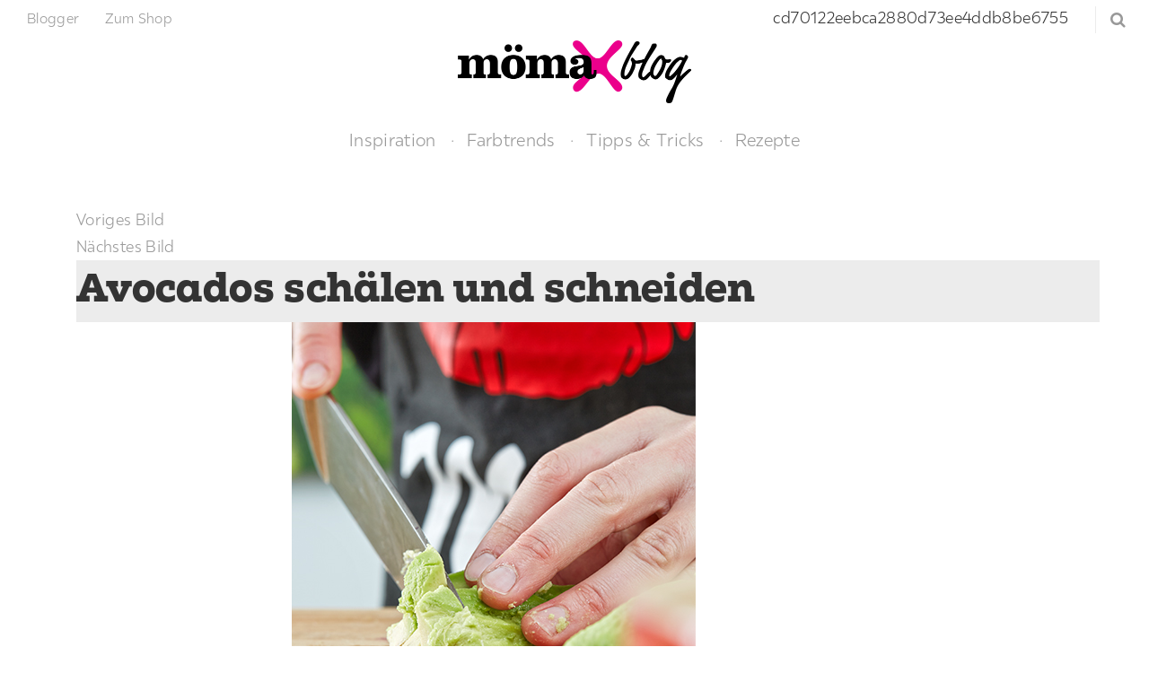

--- FILE ---
content_type: text/html; charset=UTF-8
request_url: https://blog.moemax.de/erdbeer-avocado-salsa/salsa07/
body_size: 13142
content:
<!DOCTYPE html>
<html lang="de">
<head>
	<meta charset="UTF-8">

	<meta http-equiv="X-UA-Compatible" content="IE=edge">
	<meta name="viewport" content="width=device-width, initial-scale=1">

	<link rel="shortcut icon" href="https://blog.moemax.de/wp-content/themes/moemax-blog/img/favicon.ico" type="image/x-icon" />
	<link rel="icon" href="https://blog.moemax.de/wp-content/themes/moemax-blog/img/favicon.png" sizes="32x32" />

	<link rel="mask-icon" href="https://blog.moemax.de/wp-content/themes/moemax-blog/img/safari-pinned-tab.svg" color="#c93888">
	<link rel="apple-touch-icon" href="https://blog.moemax.de/wp-content/themes/moemax-blog/img/apple-touch-icon.png" />
	<link rel="apple-touch-icon" sizes="180x180" href="https://blog.moemax.de/wp-content/themes/moemax-blog/img/apple-touch-icon.png">

	<meta name="theme-color" content="#ffffff">
	<meta name="msapplication-TileColor" content="#ffffff">
	<meta name="msapplication-TileImage" content="https://blog.moemax.de/wp-content/themes/moemax-blog/img/mstile-150x150.png">

    <script src="https://mein.clickskeks.at/app.js?apiKey=e8f74e5346c93617daed990f75a83164d0a595620caa6775&amp;domain=67adcd5e81808a246605fa49" referrerpolicy="origin"></script>

    <script>
        (function (sCDN, sCDNProject, sCDNWorkspace, sCDNVers) {
            if (
                window.localStorage !== null &&
                typeof window.localStorage === "object" &&
                typeof window.localStorage.getItem === "function" &&
                window.sessionStorage !== null &&
                typeof window.sessionStorage === "object" &&
                typeof window.sessionStorage.getItem === "function"
            )
            {       sCDNVers =         window.sessionStorage.getItem("jts_preview_version") ||         window.localStorage.getItem("jts_preview_version") ||         sCDNVers;     }
            window.jentis = window.jentis || {};
            window.jentis.config = window.jentis.config || {};
            window.jentis.config.frontend = window.jentis.config.frontend || {};
            window.jentis.config.frontend.cdnhost =
                sCDN + "/get/" + sCDNWorkspace + "/web/" + sCDNVers + "/";
            window.jentis.config.frontend.vers = sCDNVers;
            window.jentis.config.frontend.env = sCDNWorkspace;
            window.jentis.config.frontend.project = sCDNProject;
            window._jts = window._jts || [];
            var f = document.getElementsByTagName("script")[0];
            var j = document.createElement("script");
            j.async = true;
            j.src = window.jentis.config.frontend.cdnhost + "7vndur.js";
            f.parentNode.insertBefore(j, f);
        })("https://2xry0b.blog.moemax.de","blog_mmx_de","live", "_");
        _jts.push({ track: "pageview" });
        _jts.push({ track: "submit" });
    </script>


    <meta name='robots' content='index, follow, max-image-preview:large, max-snippet:-1, max-video-preview:-1' />
	<style>img:is([sizes="auto" i], [sizes^="auto," i]) { contain-intrinsic-size: 3000px 1500px }</style>
	
<!-- Social Warfare v4.5.4 https://warfareplugins.com - BEGINNING OF OUTPUT -->
<meta property="og:title" content="Avocados schälen und schneiden">
<meta property="article_author" content="Yvonne 🐝">
<meta property="article_publisher" content="Yvonne 🐝">
<meta property="og:image" content="https://blog.moemax.de/wp-content/uploads/2015/06/salsa07.jpg">
<meta property="fb:app_id" content="529576650555031">
<meta property="og:type" content="article">
<meta property="og:url" content="https://blog.moemax.de/erdbeer-avocado-salsa/salsa07/">
<meta property="og:site_name" content="mömax blog">
<meta property="article:published_time" content="2015-06-15T08:48:45+02:00">
<meta property="article:modified_time" content="2015-06-15T08:55:46+02:00">
<meta property="og:updated_time" content="2015-06-15T08:55:46+02:00">
<meta name="twitter:title" content="Avocados schälen und schneiden">
<meta name="twitter:image" content="https://blog.moemax.de/wp-content/uploads/2015/06/salsa07.jpg">
<meta name="twitter:card" content="summary_large_image">
<style>
	@font-face {
		font-family: "sw-icon-font";
		src:url("https://blog.moemax.de/wp-content/plugins/social-warfare/assets/fonts/sw-icon-font.eot?ver=4.5.4");
		src:url("https://blog.moemax.de/wp-content/plugins/social-warfare/assets/fonts/sw-icon-font.eot?ver=4.5.4#iefix") format("embedded-opentype"),
		url("https://blog.moemax.de/wp-content/plugins/social-warfare/assets/fonts/sw-icon-font.woff?ver=4.5.4") format("woff"),
		url("https://blog.moemax.de/wp-content/plugins/social-warfare/assets/fonts/sw-icon-font.ttf?ver=4.5.4") format("truetype"),
		url("https://blog.moemax.de/wp-content/plugins/social-warfare/assets/fonts/sw-icon-font.svg?ver=4.5.4#1445203416") format("svg");
		font-weight: normal;
		font-style: normal;
		font-display:block;
	}
</style>
<!-- Social Warfare v4.5.4 https://warfareplugins.com - END OF OUTPUT -->


	<!-- This site is optimized with the Yoast SEO plugin v24.5 - https://yoast.com/wordpress/plugins/seo/ -->
	<title>Avocados schälen und schneiden - mömax blog</title>
	<link rel="canonical" href="https://blog.moemax.de/erdbeer-avocado-salsa/salsa07/" />
	<meta property="og:locale" content="de_DE" />
	<meta property="og:type" content="article" />
	<meta property="og:title" content="Avocados schälen und schneiden - mömax blog" />
	<meta property="og:url" content="https://blog.moemax.de/erdbeer-avocado-salsa/salsa07/" />
	<meta property="og:site_name" content="mömax blog" />
	<meta property="article:modified_time" content="2015-06-15T07:55:46+00:00" />
	<meta property="og:image" content="https://blog.moemax.de/erdbeer-avocado-salsa/salsa07" />
	<meta property="og:image:width" content="450" />
	<meta property="og:image:height" content="600" />
	<meta property="og:image:type" content="image/jpeg" />
	<meta name="twitter:card" content="summary_large_image" />
	<script type="application/ld+json" class="yoast-schema-graph">{"@context":"https://schema.org","@graph":[{"@type":"WebPage","@id":"https://blog.moemax.de/erdbeer-avocado-salsa/salsa07/","url":"https://blog.moemax.de/erdbeer-avocado-salsa/salsa07/","name":"Avocados schälen und schneiden - mömax blog","isPartOf":{"@id":"https://blog.moemax.de/#website"},"primaryImageOfPage":{"@id":"https://blog.moemax.de/erdbeer-avocado-salsa/salsa07/#primaryimage"},"image":{"@id":"https://blog.moemax.de/erdbeer-avocado-salsa/salsa07/#primaryimage"},"thumbnailUrl":"https://blog.moemax.de/wp-content/uploads/2015/06/salsa07.jpg","datePublished":"2015-06-15T07:48:45+00:00","dateModified":"2015-06-15T07:55:46+00:00","breadcrumb":{"@id":"https://blog.moemax.de/erdbeer-avocado-salsa/salsa07/#breadcrumb"},"inLanguage":"de","potentialAction":[{"@type":"ReadAction","target":["https://blog.moemax.de/erdbeer-avocado-salsa/salsa07/"]}]},{"@type":"ImageObject","inLanguage":"de","@id":"https://blog.moemax.de/erdbeer-avocado-salsa/salsa07/#primaryimage","url":"https://blog.moemax.de/wp-content/uploads/2015/06/salsa07.jpg","contentUrl":"https://blog.moemax.de/wp-content/uploads/2015/06/salsa07.jpg","width":450,"height":600,"caption":"Avocados schälen und schneiden"},{"@type":"BreadcrumbList","@id":"https://blog.moemax.de/erdbeer-avocado-salsa/salsa07/#breadcrumb","itemListElement":[{"@type":"ListItem","position":1,"name":"Startseite","item":"https://blog.moemax.de/"},{"@type":"ListItem","position":2,"name":"Erdbeer-Avocado-Salsa","item":"https://blog.moemax.de/erdbeer-avocado-salsa/"},{"@type":"ListItem","position":3,"name":"Avocados schälen und schneiden"}]},{"@type":"WebSite","@id":"https://blog.moemax.de/#website","url":"https://blog.moemax.de/","name":"mömax blog","description":"","publisher":{"@id":"https://blog.moemax.de/#organization"},"potentialAction":[{"@type":"SearchAction","target":{"@type":"EntryPoint","urlTemplate":"https://blog.moemax.de/?s={search_term_string}"},"query-input":{"@type":"PropertyValueSpecification","valueRequired":true,"valueName":"search_term_string"}}],"inLanguage":"de"},{"@type":"Organization","@id":"https://blog.moemax.de/#organization","name":"Mömax","url":"https://blog.moemax.de/","logo":{"@type":"ImageObject","inLanguage":"de","@id":"https://blog.moemax.de/#/schema/logo/image/","url":"https://blog.moemax.de/wp-content/uploads/2017/07/moemax.png","contentUrl":"https://blog.moemax.de/wp-content/uploads/2017/07/moemax.png","width":640,"height":640,"caption":"Mömax"},"image":{"@id":"https://blog.moemax.de/#/schema/logo/image/"}}]}</script>
	<!-- / Yoast SEO plugin. -->


<link rel="alternate" type="application/rss+xml" title="mömax blog &raquo; Feed" href="https://blog.moemax.de/feed/" />
<link rel="alternate" type="application/rss+xml" title="mömax blog &raquo; Kommentar-Feed" href="https://blog.moemax.de/comments/feed/" />
<script type="text/javascript" id="wpp-js" src="https://blog.moemax.de/wp-content/plugins/wordpress-popular-posts/assets/js/wpp.js?ver=7.2.0" data-sampling="0" data-sampling-rate="100" data-api-url="https://blog.moemax.de/wp-json/wordpress-popular-posts" data-post-id="1931" data-token="5b89b4b21b" data-lang="0" data-debug="1"></script>
<link rel="alternate" type="application/rss+xml" title="mömax blog &raquo; Avocados schälen und schneiden-Kommentar-Feed" href="https://blog.moemax.de/erdbeer-avocado-salsa/salsa07/feed/" />
		<!-- This site uses the Google Analytics by ExactMetrics plugin v8.3.1 - Using Analytics tracking - https://www.exactmetrics.com/ -->
		<!-- Note: ExactMetrics is not currently configured on this site. The site owner needs to authenticate with Google Analytics in the ExactMetrics settings panel. -->
					<!-- No tracking code set -->
				<!-- / Google Analytics by ExactMetrics -->
		<script type="text/javascript">
/* <![CDATA[ */
window._wpemojiSettings = {"baseUrl":"https:\/\/s.w.org\/images\/core\/emoji\/15.0.3\/72x72\/","ext":".png","svgUrl":"https:\/\/s.w.org\/images\/core\/emoji\/15.0.3\/svg\/","svgExt":".svg","source":{"wpemoji":"https:\/\/blog.moemax.de\/wp-includes\/js\/wp-emoji.js?ver=6.7.4","twemoji":"https:\/\/blog.moemax.de\/wp-includes\/js\/twemoji.js?ver=6.7.4"}};
/**
 * @output wp-includes/js/wp-emoji-loader.js
 */

/**
 * Emoji Settings as exported in PHP via _print_emoji_detection_script().
 * @typedef WPEmojiSettings
 * @type {object}
 * @property {?object} source
 * @property {?string} source.concatemoji
 * @property {?string} source.twemoji
 * @property {?string} source.wpemoji
 * @property {?boolean} DOMReady
 * @property {?Function} readyCallback
 */

/**
 * Support tests.
 * @typedef SupportTests
 * @type {object}
 * @property {?boolean} flag
 * @property {?boolean} emoji
 */

/**
 * IIFE to detect emoji support and load Twemoji if needed.
 *
 * @param {Window} window
 * @param {Document} document
 * @param {WPEmojiSettings} settings
 */
( function wpEmojiLoader( window, document, settings ) {
	if ( typeof Promise === 'undefined' ) {
		return;
	}

	var sessionStorageKey = 'wpEmojiSettingsSupports';
	var tests = [ 'flag', 'emoji' ];

	/**
	 * Checks whether the browser supports offloading to a Worker.
	 *
	 * @since 6.3.0
	 *
	 * @private
	 *
	 * @returns {boolean}
	 */
	function supportsWorkerOffloading() {
		return (
			typeof Worker !== 'undefined' &&
			typeof OffscreenCanvas !== 'undefined' &&
			typeof URL !== 'undefined' &&
			URL.createObjectURL &&
			typeof Blob !== 'undefined'
		);
	}

	/**
	 * @typedef SessionSupportTests
	 * @type {object}
	 * @property {number} timestamp
	 * @property {SupportTests} supportTests
	 */

	/**
	 * Get support tests from session.
	 *
	 * @since 6.3.0
	 *
	 * @private
	 *
	 * @returns {?SupportTests} Support tests, or null if not set or older than 1 week.
	 */
	function getSessionSupportTests() {
		try {
			/** @type {SessionSupportTests} */
			var item = JSON.parse(
				sessionStorage.getItem( sessionStorageKey )
			);
			if (
				typeof item === 'object' &&
				typeof item.timestamp === 'number' &&
				new Date().valueOf() < item.timestamp + 604800 && // Note: Number is a week in seconds.
				typeof item.supportTests === 'object'
			) {
				return item.supportTests;
			}
		} catch ( e ) {}
		return null;
	}

	/**
	 * Persist the supports in session storage.
	 *
	 * @since 6.3.0
	 *
	 * @private
	 *
	 * @param {SupportTests} supportTests Support tests.
	 */
	function setSessionSupportTests( supportTests ) {
		try {
			/** @type {SessionSupportTests} */
			var item = {
				supportTests: supportTests,
				timestamp: new Date().valueOf()
			};

			sessionStorage.setItem(
				sessionStorageKey,
				JSON.stringify( item )
			);
		} catch ( e ) {}
	}

	/**
	 * Checks if two sets of Emoji characters render the same visually.
	 *
	 * This function may be serialized to run in a Worker. Therefore, it cannot refer to variables from the containing
	 * scope. Everything must be passed by parameters.
	 *
	 * @since 4.9.0
	 *
	 * @private
	 *
	 * @param {CanvasRenderingContext2D} context 2D Context.
	 * @param {string} set1 Set of Emoji to test.
	 * @param {string} set2 Set of Emoji to test.
	 *
	 * @return {boolean} True if the two sets render the same.
	 */
	function emojiSetsRenderIdentically( context, set1, set2 ) {
		// Cleanup from previous test.
		context.clearRect( 0, 0, context.canvas.width, context.canvas.height );
		context.fillText( set1, 0, 0 );
		var rendered1 = new Uint32Array(
			context.getImageData(
				0,
				0,
				context.canvas.width,
				context.canvas.height
			).data
		);

		// Cleanup from previous test.
		context.clearRect( 0, 0, context.canvas.width, context.canvas.height );
		context.fillText( set2, 0, 0 );
		var rendered2 = new Uint32Array(
			context.getImageData(
				0,
				0,
				context.canvas.width,
				context.canvas.height
			).data
		);

		return rendered1.every( function ( rendered2Data, index ) {
			return rendered2Data === rendered2[ index ];
		} );
	}

	/**
	 * Determines if the browser properly renders Emoji that Twemoji can supplement.
	 *
	 * This function may be serialized to run in a Worker. Therefore, it cannot refer to variables from the containing
	 * scope. Everything must be passed by parameters.
	 *
	 * @since 4.2.0
	 *
	 * @private
	 *
	 * @param {CanvasRenderingContext2D} context 2D Context.
	 * @param {string} type Whether to test for support of "flag" or "emoji".
	 * @param {Function} emojiSetsRenderIdentically Reference to emojiSetsRenderIdentically function, needed due to minification.
	 *
	 * @return {boolean} True if the browser can render emoji, false if it cannot.
	 */
	function browserSupportsEmoji( context, type, emojiSetsRenderIdentically ) {
		var isIdentical;

		switch ( type ) {
			case 'flag':
				/*
				 * Test for Transgender flag compatibility. Added in Unicode 13.
				 *
				 * To test for support, we try to render it, and compare the rendering to how it would look if
				 * the browser doesn't render it correctly (white flag emoji + transgender symbol).
				 */
				isIdentical = emojiSetsRenderIdentically(
					context,
					'\uD83C\uDFF3\uFE0F\u200D\u26A7\uFE0F', // as a zero-width joiner sequence
					'\uD83C\uDFF3\uFE0F\u200B\u26A7\uFE0F' // separated by a zero-width space
				);

				if ( isIdentical ) {
					return false;
				}

				/*
				 * Test for UN flag compatibility. This is the least supported of the letter locale flags,
				 * so gives us an easy test for full support.
				 *
				 * To test for support, we try to render it, and compare the rendering to how it would look if
				 * the browser doesn't render it correctly ([U] + [N]).
				 */
				isIdentical = emojiSetsRenderIdentically(
					context,
					'\uD83C\uDDFA\uD83C\uDDF3', // as the sequence of two code points
					'\uD83C\uDDFA\u200B\uD83C\uDDF3' // as the two code points separated by a zero-width space
				);

				if ( isIdentical ) {
					return false;
				}

				/*
				 * Test for English flag compatibility. England is a country in the United Kingdom, it
				 * does not have a two letter locale code but rather a five letter sub-division code.
				 *
				 * To test for support, we try to render it, and compare the rendering to how it would look if
				 * the browser doesn't render it correctly (black flag emoji + [G] + [B] + [E] + [N] + [G]).
				 */
				isIdentical = emojiSetsRenderIdentically(
					context,
					// as the flag sequence
					'\uD83C\uDFF4\uDB40\uDC67\uDB40\uDC62\uDB40\uDC65\uDB40\uDC6E\uDB40\uDC67\uDB40\uDC7F',
					// with each code point separated by a zero-width space
					'\uD83C\uDFF4\u200B\uDB40\uDC67\u200B\uDB40\uDC62\u200B\uDB40\uDC65\u200B\uDB40\uDC6E\u200B\uDB40\uDC67\u200B\uDB40\uDC7F'
				);

				return ! isIdentical;
			case 'emoji':
				/*
				 * Four and twenty blackbirds baked in a pie.
				 *
				 * To test for Emoji 15.0 support, try to render a new emoji: Blackbird.
				 *
				 * The Blackbird is a ZWJ sequence combining 🐦 Bird and ⬛ large black square.,
				 *
				 * 0x1F426 (\uD83D\uDC26) == Bird
				 * 0x200D == Zero-Width Joiner (ZWJ) that links the code points for the new emoji or
				 * 0x200B == Zero-Width Space (ZWS) that is rendered for clients not supporting the new emoji.
				 * 0x2B1B == Large Black Square
				 *
				 * When updating this test for future Emoji releases, ensure that individual emoji that make up the
				 * sequence come from older emoji standards.
				 */
				isIdentical = emojiSetsRenderIdentically(
					context,
					'\uD83D\uDC26\u200D\u2B1B', // as the zero-width joiner sequence
					'\uD83D\uDC26\u200B\u2B1B' // separated by a zero-width space
				);

				return ! isIdentical;
		}

		return false;
	}

	/**
	 * Checks emoji support tests.
	 *
	 * This function may be serialized to run in a Worker. Therefore, it cannot refer to variables from the containing
	 * scope. Everything must be passed by parameters.
	 *
	 * @since 6.3.0
	 *
	 * @private
	 *
	 * @param {string[]} tests Tests.
	 * @param {Function} browserSupportsEmoji Reference to browserSupportsEmoji function, needed due to minification.
	 * @param {Function} emojiSetsRenderIdentically Reference to emojiSetsRenderIdentically function, needed due to minification.
	 *
	 * @return {SupportTests} Support tests.
	 */
	function testEmojiSupports( tests, browserSupportsEmoji, emojiSetsRenderIdentically ) {
		var canvas;
		if (
			typeof WorkerGlobalScope !== 'undefined' &&
			self instanceof WorkerGlobalScope
		) {
			canvas = new OffscreenCanvas( 300, 150 ); // Dimensions are default for HTMLCanvasElement.
		} else {
			canvas = document.createElement( 'canvas' );
		}

		var context = canvas.getContext( '2d', { willReadFrequently: true } );

		/*
		 * Chrome on OS X added native emoji rendering in M41. Unfortunately,
		 * it doesn't work when the font is bolder than 500 weight. So, we
		 * check for bold rendering support to avoid invisible emoji in Chrome.
		 */
		context.textBaseline = 'top';
		context.font = '600 32px Arial';

		var supports = {};
		tests.forEach( function ( test ) {
			supports[ test ] = browserSupportsEmoji( context, test, emojiSetsRenderIdentically );
		} );
		return supports;
	}

	/**
	 * Adds a script to the head of the document.
	 *
	 * @ignore
	 *
	 * @since 4.2.0
	 *
	 * @param {string} src The url where the script is located.
	 *
	 * @return {void}
	 */
	function addScript( src ) {
		var script = document.createElement( 'script' );
		script.src = src;
		script.defer = true;
		document.head.appendChild( script );
	}

	settings.supports = {
		everything: true,
		everythingExceptFlag: true
	};

	// Create a promise for DOMContentLoaded since the worker logic may finish after the event has fired.
	var domReadyPromise = new Promise( function ( resolve ) {
		document.addEventListener( 'DOMContentLoaded', resolve, {
			once: true
		} );
	} );

	// Obtain the emoji support from the browser, asynchronously when possible.
	new Promise( function ( resolve ) {
		var supportTests = getSessionSupportTests();
		if ( supportTests ) {
			resolve( supportTests );
			return;
		}

		if ( supportsWorkerOffloading() ) {
			try {
				// Note that the functions are being passed as arguments due to minification.
				var workerScript =
					'postMessage(' +
					testEmojiSupports.toString() +
					'(' +
					[
						JSON.stringify( tests ),
						browserSupportsEmoji.toString(),
						emojiSetsRenderIdentically.toString()
					].join( ',' ) +
					'));';
				var blob = new Blob( [ workerScript ], {
					type: 'text/javascript'
				} );
				var worker = new Worker( URL.createObjectURL( blob ), { name: 'wpTestEmojiSupports' } );
				worker.onmessage = function ( event ) {
					supportTests = event.data;
					setSessionSupportTests( supportTests );
					worker.terminate();
					resolve( supportTests );
				};
				return;
			} catch ( e ) {}
		}

		supportTests = testEmojiSupports( tests, browserSupportsEmoji, emojiSetsRenderIdentically );
		setSessionSupportTests( supportTests );
		resolve( supportTests );
	} )
		// Once the browser emoji support has been obtained from the session, finalize the settings.
		.then( function ( supportTests ) {
			/*
			 * Tests the browser support for flag emojis and other emojis, and adjusts the
			 * support settings accordingly.
			 */
			for ( var test in supportTests ) {
				settings.supports[ test ] = supportTests[ test ];

				settings.supports.everything =
					settings.supports.everything && settings.supports[ test ];

				if ( 'flag' !== test ) {
					settings.supports.everythingExceptFlag =
						settings.supports.everythingExceptFlag &&
						settings.supports[ test ];
				}
			}

			settings.supports.everythingExceptFlag =
				settings.supports.everythingExceptFlag &&
				! settings.supports.flag;

			// Sets DOMReady to false and assigns a ready function to settings.
			settings.DOMReady = false;
			settings.readyCallback = function () {
				settings.DOMReady = true;
			};
		} )
		.then( function () {
			return domReadyPromise;
		} )
		.then( function () {
			// When the browser can not render everything we need to load a polyfill.
			if ( ! settings.supports.everything ) {
				settings.readyCallback();

				var src = settings.source || {};

				if ( src.concatemoji ) {
					addScript( src.concatemoji );
				} else if ( src.wpemoji && src.twemoji ) {
					addScript( src.twemoji );
					addScript( src.wpemoji );
				}
			}
		} );
} )( window, document, window._wpemojiSettings );

/* ]]> */
</script>
<link rel='stylesheet' id='dashicons-css' href='https://blog.moemax.de/wp-includes/css/dashicons.css?ver=6.7.4' type='text/css' media='all' />
<link rel='stylesheet' id='social-warfare-block-css-css' href='https://blog.moemax.de/wp-content/plugins/social-warfare/assets/js/post-editor/dist/blocks.style.build.css?ver=6.7.4' type='text/css' media='all' />
<style id='wp-emoji-styles-inline-css' type='text/css'>

	img.wp-smiley, img.emoji {
		display: inline !important;
		border: none !important;
		box-shadow: none !important;
		height: 1em !important;
		width: 1em !important;
		margin: 0 0.07em !important;
		vertical-align: -0.1em !important;
		background: none !important;
		padding: 0 !important;
	}
</style>
<link rel='stylesheet' id='wp-block-library-css' href='https://blog.moemax.de/wp-includes/css/dist/block-library/style.css?ver=6.7.4' type='text/css' media='all' />
<style id='classic-theme-styles-inline-css' type='text/css'>
/**
 * These rules are needed for backwards compatibility.
 * They should match the button element rules in the base theme.json file.
 */
.wp-block-button__link {
	color: #ffffff;
	background-color: #32373c;
	border-radius: 9999px; /* 100% causes an oval, but any explicit but really high value retains the pill shape. */

	/* This needs a low specificity so it won't override the rules from the button element if defined in theme.json. */
	box-shadow: none;
	text-decoration: none;

	/* The extra 2px are added to size solids the same as the outline versions.*/
	padding: calc(0.667em + 2px) calc(1.333em + 2px);

	font-size: 1.125em;
}

.wp-block-file__button {
	background: #32373c;
	color: #ffffff;
	text-decoration: none;
}

</style>
<style id='global-styles-inline-css' type='text/css'>
:root{--wp--preset--aspect-ratio--square: 1;--wp--preset--aspect-ratio--4-3: 4/3;--wp--preset--aspect-ratio--3-4: 3/4;--wp--preset--aspect-ratio--3-2: 3/2;--wp--preset--aspect-ratio--2-3: 2/3;--wp--preset--aspect-ratio--16-9: 16/9;--wp--preset--aspect-ratio--9-16: 9/16;--wp--preset--color--black: #000000;--wp--preset--color--cyan-bluish-gray: #abb8c3;--wp--preset--color--white: #ffffff;--wp--preset--color--pale-pink: #f78da7;--wp--preset--color--vivid-red: #cf2e2e;--wp--preset--color--luminous-vivid-orange: #ff6900;--wp--preset--color--luminous-vivid-amber: #fcb900;--wp--preset--color--light-green-cyan: #7bdcb5;--wp--preset--color--vivid-green-cyan: #00d084;--wp--preset--color--pale-cyan-blue: #8ed1fc;--wp--preset--color--vivid-cyan-blue: #0693e3;--wp--preset--color--vivid-purple: #9b51e0;--wp--preset--gradient--vivid-cyan-blue-to-vivid-purple: linear-gradient(135deg,rgba(6,147,227,1) 0%,rgb(155,81,224) 100%);--wp--preset--gradient--light-green-cyan-to-vivid-green-cyan: linear-gradient(135deg,rgb(122,220,180) 0%,rgb(0,208,130) 100%);--wp--preset--gradient--luminous-vivid-amber-to-luminous-vivid-orange: linear-gradient(135deg,rgba(252,185,0,1) 0%,rgba(255,105,0,1) 100%);--wp--preset--gradient--luminous-vivid-orange-to-vivid-red: linear-gradient(135deg,rgba(255,105,0,1) 0%,rgb(207,46,46) 100%);--wp--preset--gradient--very-light-gray-to-cyan-bluish-gray: linear-gradient(135deg,rgb(238,238,238) 0%,rgb(169,184,195) 100%);--wp--preset--gradient--cool-to-warm-spectrum: linear-gradient(135deg,rgb(74,234,220) 0%,rgb(151,120,209) 20%,rgb(207,42,186) 40%,rgb(238,44,130) 60%,rgb(251,105,98) 80%,rgb(254,248,76) 100%);--wp--preset--gradient--blush-light-purple: linear-gradient(135deg,rgb(255,206,236) 0%,rgb(152,150,240) 100%);--wp--preset--gradient--blush-bordeaux: linear-gradient(135deg,rgb(254,205,165) 0%,rgb(254,45,45) 50%,rgb(107,0,62) 100%);--wp--preset--gradient--luminous-dusk: linear-gradient(135deg,rgb(255,203,112) 0%,rgb(199,81,192) 50%,rgb(65,88,208) 100%);--wp--preset--gradient--pale-ocean: linear-gradient(135deg,rgb(255,245,203) 0%,rgb(182,227,212) 50%,rgb(51,167,181) 100%);--wp--preset--gradient--electric-grass: linear-gradient(135deg,rgb(202,248,128) 0%,rgb(113,206,126) 100%);--wp--preset--gradient--midnight: linear-gradient(135deg,rgb(2,3,129) 0%,rgb(40,116,252) 100%);--wp--preset--font-size--small: 13px;--wp--preset--font-size--medium: 20px;--wp--preset--font-size--large: 36px;--wp--preset--font-size--x-large: 42px;--wp--preset--spacing--20: 0.44rem;--wp--preset--spacing--30: 0.67rem;--wp--preset--spacing--40: 1rem;--wp--preset--spacing--50: 1.5rem;--wp--preset--spacing--60: 2.25rem;--wp--preset--spacing--70: 3.38rem;--wp--preset--spacing--80: 5.06rem;--wp--preset--shadow--natural: 6px 6px 9px rgba(0, 0, 0, 0.2);--wp--preset--shadow--deep: 12px 12px 50px rgba(0, 0, 0, 0.4);--wp--preset--shadow--sharp: 6px 6px 0px rgba(0, 0, 0, 0.2);--wp--preset--shadow--outlined: 6px 6px 0px -3px rgba(255, 255, 255, 1), 6px 6px rgba(0, 0, 0, 1);--wp--preset--shadow--crisp: 6px 6px 0px rgba(0, 0, 0, 1);}:where(.is-layout-flex){gap: 0.5em;}:where(.is-layout-grid){gap: 0.5em;}body .is-layout-flex{display: flex;}.is-layout-flex{flex-wrap: wrap;align-items: center;}.is-layout-flex > :is(*, div){margin: 0;}body .is-layout-grid{display: grid;}.is-layout-grid > :is(*, div){margin: 0;}:where(.wp-block-columns.is-layout-flex){gap: 2em;}:where(.wp-block-columns.is-layout-grid){gap: 2em;}:where(.wp-block-post-template.is-layout-flex){gap: 1.25em;}:where(.wp-block-post-template.is-layout-grid){gap: 1.25em;}.has-black-color{color: var(--wp--preset--color--black) !important;}.has-cyan-bluish-gray-color{color: var(--wp--preset--color--cyan-bluish-gray) !important;}.has-white-color{color: var(--wp--preset--color--white) !important;}.has-pale-pink-color{color: var(--wp--preset--color--pale-pink) !important;}.has-vivid-red-color{color: var(--wp--preset--color--vivid-red) !important;}.has-luminous-vivid-orange-color{color: var(--wp--preset--color--luminous-vivid-orange) !important;}.has-luminous-vivid-amber-color{color: var(--wp--preset--color--luminous-vivid-amber) !important;}.has-light-green-cyan-color{color: var(--wp--preset--color--light-green-cyan) !important;}.has-vivid-green-cyan-color{color: var(--wp--preset--color--vivid-green-cyan) !important;}.has-pale-cyan-blue-color{color: var(--wp--preset--color--pale-cyan-blue) !important;}.has-vivid-cyan-blue-color{color: var(--wp--preset--color--vivid-cyan-blue) !important;}.has-vivid-purple-color{color: var(--wp--preset--color--vivid-purple) !important;}.has-black-background-color{background-color: var(--wp--preset--color--black) !important;}.has-cyan-bluish-gray-background-color{background-color: var(--wp--preset--color--cyan-bluish-gray) !important;}.has-white-background-color{background-color: var(--wp--preset--color--white) !important;}.has-pale-pink-background-color{background-color: var(--wp--preset--color--pale-pink) !important;}.has-vivid-red-background-color{background-color: var(--wp--preset--color--vivid-red) !important;}.has-luminous-vivid-orange-background-color{background-color: var(--wp--preset--color--luminous-vivid-orange) !important;}.has-luminous-vivid-amber-background-color{background-color: var(--wp--preset--color--luminous-vivid-amber) !important;}.has-light-green-cyan-background-color{background-color: var(--wp--preset--color--light-green-cyan) !important;}.has-vivid-green-cyan-background-color{background-color: var(--wp--preset--color--vivid-green-cyan) !important;}.has-pale-cyan-blue-background-color{background-color: var(--wp--preset--color--pale-cyan-blue) !important;}.has-vivid-cyan-blue-background-color{background-color: var(--wp--preset--color--vivid-cyan-blue) !important;}.has-vivid-purple-background-color{background-color: var(--wp--preset--color--vivid-purple) !important;}.has-black-border-color{border-color: var(--wp--preset--color--black) !important;}.has-cyan-bluish-gray-border-color{border-color: var(--wp--preset--color--cyan-bluish-gray) !important;}.has-white-border-color{border-color: var(--wp--preset--color--white) !important;}.has-pale-pink-border-color{border-color: var(--wp--preset--color--pale-pink) !important;}.has-vivid-red-border-color{border-color: var(--wp--preset--color--vivid-red) !important;}.has-luminous-vivid-orange-border-color{border-color: var(--wp--preset--color--luminous-vivid-orange) !important;}.has-luminous-vivid-amber-border-color{border-color: var(--wp--preset--color--luminous-vivid-amber) !important;}.has-light-green-cyan-border-color{border-color: var(--wp--preset--color--light-green-cyan) !important;}.has-vivid-green-cyan-border-color{border-color: var(--wp--preset--color--vivid-green-cyan) !important;}.has-pale-cyan-blue-border-color{border-color: var(--wp--preset--color--pale-cyan-blue) !important;}.has-vivid-cyan-blue-border-color{border-color: var(--wp--preset--color--vivid-cyan-blue) !important;}.has-vivid-purple-border-color{border-color: var(--wp--preset--color--vivid-purple) !important;}.has-vivid-cyan-blue-to-vivid-purple-gradient-background{background: var(--wp--preset--gradient--vivid-cyan-blue-to-vivid-purple) !important;}.has-light-green-cyan-to-vivid-green-cyan-gradient-background{background: var(--wp--preset--gradient--light-green-cyan-to-vivid-green-cyan) !important;}.has-luminous-vivid-amber-to-luminous-vivid-orange-gradient-background{background: var(--wp--preset--gradient--luminous-vivid-amber-to-luminous-vivid-orange) !important;}.has-luminous-vivid-orange-to-vivid-red-gradient-background{background: var(--wp--preset--gradient--luminous-vivid-orange-to-vivid-red) !important;}.has-very-light-gray-to-cyan-bluish-gray-gradient-background{background: var(--wp--preset--gradient--very-light-gray-to-cyan-bluish-gray) !important;}.has-cool-to-warm-spectrum-gradient-background{background: var(--wp--preset--gradient--cool-to-warm-spectrum) !important;}.has-blush-light-purple-gradient-background{background: var(--wp--preset--gradient--blush-light-purple) !important;}.has-blush-bordeaux-gradient-background{background: var(--wp--preset--gradient--blush-bordeaux) !important;}.has-luminous-dusk-gradient-background{background: var(--wp--preset--gradient--luminous-dusk) !important;}.has-pale-ocean-gradient-background{background: var(--wp--preset--gradient--pale-ocean) !important;}.has-electric-grass-gradient-background{background: var(--wp--preset--gradient--electric-grass) !important;}.has-midnight-gradient-background{background: var(--wp--preset--gradient--midnight) !important;}.has-small-font-size{font-size: var(--wp--preset--font-size--small) !important;}.has-medium-font-size{font-size: var(--wp--preset--font-size--medium) !important;}.has-large-font-size{font-size: var(--wp--preset--font-size--large) !important;}.has-x-large-font-size{font-size: var(--wp--preset--font-size--x-large) !important;}
:where(.wp-block-post-template.is-layout-flex){gap: 1.25em;}:where(.wp-block-post-template.is-layout-grid){gap: 1.25em;}
:where(.wp-block-columns.is-layout-flex){gap: 2em;}:where(.wp-block-columns.is-layout-grid){gap: 2em;}
:root :where(.wp-block-pullquote){font-size: 1.5em;line-height: 1.6;}
</style>
<link rel='stylesheet' id='responsive-lightbox-tosrus-css' href='https://blog.moemax.de/wp-content/plugins/responsive-lightbox/assets/tosrus/jquery.tosrus.css?ver=2.5.0' type='text/css' media='all' />
<link rel='stylesheet' id='ppress-frontend-css' href='https://blog.moemax.de/wp-content/plugins/wp-user-avatar/assets/css/frontend.css?ver=4.15.21' type='text/css' media='all' />
<link rel='stylesheet' id='ppress-flatpickr-css' href='https://blog.moemax.de/wp-content/plugins/wp-user-avatar/assets/flatpickr/flatpickr.min.css?ver=4.15.21' type='text/css' media='all' />
<link rel='stylesheet' id='ppress-select2-css' href='https://blog.moemax.de/wp-content/plugins/wp-user-avatar/assets/select2/select2.min.css?ver=6.7.4' type='text/css' media='all' />
<link rel='stylesheet' id='social_warfare-css' href='https://blog.moemax.de/wp-content/plugins/social-warfare/assets/css/style.css?ver=4.5.4' type='text/css' media='all' />
<link rel='stylesheet' id='wordpress-popular-posts-css-css' href='https://blog.moemax.de/wp-content/plugins/wordpress-popular-posts/assets/css/wpp.css?ver=7.2.0' type='text/css' media='all' />
<link rel='stylesheet' id='fontawesomestyle-css' href='https://blog.moemax.de/wp-content/themes/moemax-blog/bower_components/font-awesome/css/font-awesome.min.css?ver=2.0.3' type='text/css' media='all' />
<link rel='stylesheet' id='style-css' href='https://blog.moemax.de/wp-content/themes/moemax-blog/style.css?ver=2.0.3' type='text/css' media='all' />
<link rel='stylesheet' id='main-css' href='https://blog.moemax.de/wp-content/themes/moemax-blog/css/main.min.css?ver=2.0.3' type='text/css' media='all' />
<link rel='stylesheet' id='slickcss-css' href='https://blog.moemax.de/wp-content/themes/moemax-blog/bower_components/slick-carousel/slick/slick.css?ver=2.0.3' type='text/css' media='all' />
<link rel='stylesheet' id='moemax-slider-style-css' href='https://blog.moemax.de/wp-content/plugins/moemax-image-slider/css/moemaxstyle.css?ver=6.7.4' type='text/css' media='all' />
<script type="text/javascript" src="https://blog.moemax.de/wp-content/plugins/instagram-by-hashtag/instafeed.min.js?ver=1.0" id="instafeed-js"></script>
<script type="text/javascript" src="https://blog.moemax.de/wp-includes/js/jquery/jquery.js?ver=3.7.1" id="jquery-core-js"></script>
<script type="text/javascript" src="https://blog.moemax.de/wp-includes/js/jquery/jquery-migrate.js?ver=3.4.1" id="jquery-migrate-js"></script>
<script type="text/javascript" src="https://blog.moemax.de/wp-content/plugins/responsive-lightbox/assets/tosrus/jquery.tosrus.js?ver=2.5.0" id="responsive-lightbox-tosrus-js"></script>
<script type="text/javascript" src="https://blog.moemax.de/wp-includes/js/underscore.min.js?ver=1.13.7" id="underscore-js"></script>
<script type="text/javascript" src="https://blog.moemax.de/wp-content/plugins/responsive-lightbox/assets/infinitescroll/infinite-scroll.pkgd.js?ver=6.7.4" id="responsive-lightbox-infinite-scroll-js"></script>
<script type="text/javascript" id="responsive-lightbox-js-before">
/* <![CDATA[ */
var rlArgs = {"script":"tosrus","selector":"lightbox","customEvents":"","activeGalleries":true,"effect":"fade","infinite":true,"keys":true,"autoplay":true,"pauseOnHover":false,"timeout":4000,"pagination":true,"paginationType":"thumbnails","closeOnClick":false,"woocommerce_gallery":false,"ajaxurl":"https:\/\/blog.moemax.de\/wp-admin\/admin-ajax.php","nonce":"5c5fd007e4","preview":false,"postId":1931,"scriptExtension":false};
/* ]]> */
</script>
<script type="text/javascript" src="https://blog.moemax.de/wp-content/plugins/responsive-lightbox/js/front.js?ver=2.5.0" id="responsive-lightbox-js"></script>
<script type="text/javascript" src="https://blog.moemax.de/wp-content/plugins/wp-user-avatar/assets/flatpickr/flatpickr.min.js?ver=4.15.21" id="ppress-flatpickr-js"></script>
<script type="text/javascript" src="https://blog.moemax.de/wp-content/plugins/wp-user-avatar/assets/select2/select2.min.js?ver=4.15.21" id="ppress-select2-js"></script>
<link rel="https://api.w.org/" href="https://blog.moemax.de/wp-json/" /><link rel="alternate" title="JSON" type="application/json" href="https://blog.moemax.de/wp-json/wp/v2/media/1931" /><link rel="EditURI" type="application/rsd+xml" title="RSD" href="https://blog.moemax.de/xmlrpc.php?rsd" />
<meta name="generator" content="WordPress 6.7.4" />
<link rel='shortlink' href='https://blog.moemax.de/?p=1931' />
<link rel="alternate" title="oEmbed (JSON)" type="application/json+oembed" href="https://blog.moemax.de/wp-json/oembed/1.0/embed?url=https%3A%2F%2Fblog.moemax.de%2Ferdbeer-avocado-salsa%2Fsalsa07%2F" />
<link rel="alternate" title="oEmbed (XML)" type="text/xml+oembed" href="https://blog.moemax.de/wp-json/oembed/1.0/embed?url=https%3A%2F%2Fblog.moemax.de%2Ferdbeer-avocado-salsa%2Fsalsa07%2F&#038;format=xml" />
            <style id="wpp-loading-animation-styles">@-webkit-keyframes bgslide{from{background-position-x:0}to{background-position-x:-200%}}@keyframes bgslide{from{background-position-x:0}to{background-position-x:-200%}}.wpp-widget-block-placeholder,.wpp-shortcode-placeholder{margin:0 auto;width:60px;height:3px;background:#dd3737;background:linear-gradient(90deg,#dd3737 0%,#571313 10%,#dd3737 100%);background-size:200% auto;border-radius:3px;-webkit-animation:bgslide 1s infinite linear;animation:bgslide 1s infinite linear}</style>
            </head>

<body class="attachment attachment-template-default single single-attachment postid-1931 attachmentid-1931 attachment-jpeg ae6ba5b4c6eb1efd4a9fac3708046cbe">

<a href="#main" class="sr-only sr-only-focusable">Direkt zum Content wechseln</a>

<div id="wrapper">
	
	<header id="header">
		<button type="button" class="navbar-toggle collapsed" data-toggle="collapse" data-target="#navbar">
			<span class="icon-bar top"></span>
			<span class="icon-bar middle"></span>
			<span class="icon-bar bottom"></span>
		</button>

		<ul class="search-button">
			<li><button class="search-show"><span class="fa fa-search"></span></button><button class="search-hide"><span>&times;</span></button></li>
		</ul>

		<a href="https://blog.moemax.de" title="mömax blog" rel="home" class="logo visible-xs-block">
			<img src="https://blog.moemax.de/wp-content/themes/moemax-blog/img/logo-moemax.svg" alt="mömax blog" />
		</a>

		<div id="navbar" class="collapse navbar-collapse">

			<nav class="navbar navbar-default visible-xs-block">
				<div class="container">
					<ul class="nav navbar-nav"><li id="menu-item-112" class="menu-item menu-item-type-taxonomy menu-item-object-category menu-item-112"><a title="Inspiration" href="https://blog.moemax.de/category/inspiration/">Inspiration</a></li>
<li id="menu-item-113" class="menu-item menu-item-type-taxonomy menu-item-object-category menu-item-113"><a title="Farbtrends" href="https://blog.moemax.de/category/farbtrends/">Farbtrends</a></li>
<li id="menu-item-242" class="menu-item menu-item-type-taxonomy menu-item-object-category menu-item-242"><a title="Tipps &amp; Tricks" href="https://blog.moemax.de/category/tipps-und-tricks/">Tipps &#038; Tricks</a></li>
<li id="menu-item-240" class="menu-item menu-item-type-taxonomy menu-item-object-category menu-item-240"><a title="Rezepte" href="https://blog.moemax.de/category/rezepte/">Rezepte</a></li>
</ul>				</div><!-- /.container -->
			</nav>

			<div class="header-top">
				<div class="header-nav row">
					<div class="col-sm-6">
						<nav class="menu-header-left-container"><ul class="menu"><li id="menu-item-7303" class="menu-item menu-item-type-post_type menu-item-object-page menu-item-7303"><a href="https://blog.moemax.de/blogger/">Blogger</a></li>
<li id="menu-item-7304" class="show-at menu-item menu-item-type-custom menu-item-object-custom menu-item-7304"><a target="_blank" href="http://www.moemax.at">Zum Shop</a></li>
<li id="menu-item-7305" class="show-de menu-item menu-item-type-custom menu-item-object-custom menu-item-7305"><a target="_blank" href="http://www.moemax.de">Zum Shop</a></li>
</ul></nav>					</div><!-- /.col -->
					<div class="col-sm-6">
						<ul class="social-icons">
							cd70122eebca2880d73ee4ddb8be6755						</ul>
					</div><!-- /.col -->
				</div><!-- /.row -->
			</div><!-- /.header-top -->

			<div class="header-scroll">
				<nav class="navbar navbar-default">
					<div class="container-fluid">
						<div class="navbar-header">
							<a href="https://blog.moemax.de" title="mömax blog" rel="home" class="logo">
								<img src="https://blog.moemax.de/wp-content/themes/moemax-blog/img/logo-moemax.svg" alt="mömax blog" />
							</a>
						</div>

						<script>
							// Populated Object data
							var globalData = {
								apiUrl: "https://blog.moemax.de/wp-json/", /* WP API */
							}
						</script>
						<script type="text/template" id="tmpl-dropdown-item">
							<div class="panel panel-default col-md-2 col-sm-4 col-xs-6">
								<a class="entry-header panel-heading" href="{{url}}" title="{{title}}">
									<div class="background-image">{{image}}</div>
									<div class="panel-overlay">
										<div class="header-meta">{{meta}}</div>
									</div><!-- /.panel-overlay -->
								</a><!-- /.entry-header -->

								<div class="panel-body text-center">
									<p class="entry-title"><a href="{{url}}" title="{{title}}">{{title}}</a></p>
								</div><!-- /.panel-body -->
							</div><!-- /.col -->
						</script>

						<ul class="nav navbar-nav navbar-center navbar-dropdowns" data-translation="Alle Beiträge" data-spinner="https://blog.moemax.de/wp-content/themes/moemax-blog/img/loading.gif"><li class="menu-item menu-item-type-taxonomy menu-item-object-category menu-item-112"><a title="Inspiration" href="https://blog.moemax.de/category/inspiration/">Inspiration</a></li>
<li class="menu-item menu-item-type-taxonomy menu-item-object-category menu-item-113"><a title="Farbtrends" href="https://blog.moemax.de/category/farbtrends/">Farbtrends</a></li>
<li class="menu-item menu-item-type-taxonomy menu-item-object-category menu-item-242"><a title="Tipps &amp; Tricks" href="https://blog.moemax.de/category/tipps-und-tricks/">Tipps &#038; Tricks</a></li>
<li class="menu-item menu-item-type-taxonomy menu-item-object-category menu-item-240"><a title="Rezepte" href="https://blog.moemax.de/category/rezepte/">Rezepte</a></li>
</ul>
						<ul class="nav navbar-nav navbar-right">
							<li class="dropdown">
								<a href="#" class="dropdown-toggle" data-toggle="dropdown" role="button" aria-haspopup="true" aria-expanded="false">&vellip;</a>
								<ul class="dropdown-menu">
									<li class="menu-item menu-item-type-post_type menu-item-object-page menu-item-7303"><a href="https://blog.moemax.de/blogger/">Blogger</a></li>
<li class="show-at menu-item menu-item-type-custom menu-item-object-custom menu-item-7304"><a target="_blank" href="http://www.moemax.at">Zum Shop</a></li>
<li class="show-de menu-item menu-item-type-custom menu-item-object-custom menu-item-7305"><a target="_blank" href="http://www.moemax.de">Zum Shop</a></li>
									<li class="menu-items-social"><!-- lg-cache 2026-01-23 11:35:56am -->
										<ul>
											cd70122eebca2880d73ee4ddb8be6755										</ul>
									</li>
								</ul>
							</li>
						</ul>
					</div><!-- /.container-fluid -->
				</nav>
			</div><!-- /.header-scroll -->

		</div><!-- /#navbar -->

		<div id="search-form">
			<form role="search" method="get" action="https://blog.moemax.de/">
				<label id="search-icon" for="s"><span class="fa fa-search"></span></label>
				<input type="text" id="s" name="s" class="form-control" placeholder="Wofür interessierst du dich?" aria-describedby="search-icon" autocomplete="off" />
			</form>

			<div id="search-results">
				<div class="search-header text-center">
					<h2 class="success">
						<span id="search-counter"><img src="https://blog.moemax.de/wp-content/themes/moemax-blog/img/loading.gif" alt="spin" /></span> Treffer für <strong>&bdquo;<span id="search-value"></span>&ldquo;</strong>
					</h2>
					<h2 class="error">Da war leider nichts dabei...</h2>
					<hr>
					<p class="error">Auch interessant</p>
				</div>

				<div id="autocomplete-container"></div><!-- append posts -->

				<button class="cancel-search error btn btn-default text-center">Zurück</button>
			</div><!-- /#search-results -->
		</div><!-- /.search-form -->

	</header><!-- /#header -->

	<div class="container">
		<div class="row text-center logo">
			<div class="col-lg-12">
				<a href="https://blog.moemax.de" title="mömax blog" rel="home">
					<img src="https://blog.moemax.de/wp-content/themes/moemax-blog/img/logo-moemax.png" alt="mömax blog" />
				</a>
			</div>
		</div><!-- /.row -->

		<nav class="navbar navbar-default hidden-xs">
			<ul class="nav navbar-nav"><li class="menu-item menu-item-type-taxonomy menu-item-object-category menu-item-112"><a title="Inspiration" href="https://blog.moemax.de/category/inspiration/">Inspiration</a></li>
<li class="menu-item menu-item-type-taxonomy menu-item-object-category menu-item-113"><a title="Farbtrends" href="https://blog.moemax.de/category/farbtrends/">Farbtrends</a></li>
<li class="menu-item menu-item-type-taxonomy menu-item-object-category menu-item-242"><a title="Tipps &amp; Tricks" href="https://blog.moemax.de/category/tipps-und-tricks/">Tipps &#038; Tricks</a></li>
<li class="menu-item menu-item-type-taxonomy menu-item-object-category menu-item-240"><a title="Rezepte" href="https://blog.moemax.de/category/rezepte/">Rezepte</a></li>
</ul>		</nav>
	</div><!-- /.container -->

	
		
		<div id="main" class="container">
	
		<div class="row">

			
			
							<div class="col-sm-12">
			
<div class="container">
	<div class="row">
		
		<div class="col-lg-12">
			<p class="lead">
							</p>

			<div class="clearfix"></div>
				
					<article id="post-1931" class="post-1931 attachment type-attachment status-inherit hentry">

						<nav id="image-navigation" class="navigation image-navigation">
							<div class="nav-links">
								<div class="nav-previous"><a href='https://blog.moemax.de/wp-content/uploads/2015/06/salsa06.jpg' title="Erdbeeren schneiden" data-rl_title="Erdbeeren schneiden" class="rl-gallery-link" data-rl_caption="" data-rel="lightbox-gallery-0">Voriges Bild</a></div>
								<div class="nav-next"><a href='https://blog.moemax.de/wp-content/uploads/2015/06/erdbeer-avocado-salsa.jpg' title="Erdbeere-Avocado-Salsa" data-rl_title="Erdbeere-Avocado-Salsa" class="rl-gallery-link" data-rl_caption="" data-rel="lightbox-gallery-0">Nächstes Bild</a></div>
							</div><!-- .nav-links -->
						</nav><!-- .image-navigation -->
						
						<header class="entry-header">
							<h1 class="entry-title">Avocados schälen und schneiden</h1>						</header><!-- .entry-header -->
						
						<div class="entry-content">
							
							<div class="entry-attachment">
								<img width="450" height="600" src="https://blog.moemax.de/wp-content/uploads/2015/06/salsa07.jpg" class="img-responsive" alt="Avocados schälen und schneiden" decoding="async" fetchpriority="high" srcset="https://blog.moemax.de/wp-content/uploads/2015/06/salsa07.jpg 450w, https://blog.moemax.de/wp-content/uploads/2015/06/salsa07-225x300.jpg 225w" sizes="(max-width: 450px) 100vw, 450px" />								
																
							</div><!-- .entry-attachment -->
							
							<div class="swp-content-locator"></div>						</div><!-- .entry-content -->
						
						<footer class="entry-footer">
													</footer><!-- .entry-footer -->
						
					</article><!-- #post-## -->
					
				
	<nav class="navigation post-navigation" aria-label="Beiträge">
		<h2 class="screen-reader-text">Beitrags-Navigation</h2>
		<div class="nav-links"><div class="nav-previous"><a href="https://blog.moemax.de/erdbeer-avocado-salsa/" rel="prev"><span class="meta-nav">Veröffentlicht in</span> <span class="post-title">Erdbeer-Avocado-Salsa</span></a></div></div>
	</nav>				
								
			<div class="clearfix"></div>
		</div><!-- /.col -->
		
	</div><!-- /.row -->

	
</div><!-- /.container -->

			</div><!-- /.col -->

			<div class="visible-xs-block">
				<div class="clearfix"></div>			</div>

			
		</div><!-- /.row -->

		<div class="row hidden-xs">
			<div class="clearfix"></div>		</div>

	</div><!-- /#main -->

	

	<div id="footer" class="row sticky-footer">
		<div class="col-sm-5 col-sm-push-2">
			<nav class="menu-footer-left-container"><ul class="menu left"><li id="menu-item-7300" class="show-at menu-item menu-item-type-custom menu-item-object-custom menu-item-7300"><a target="_blank" href="http://www.moemax.at">Zum Shop</a></li>
<li id="menu-item-7301" class="show-de menu-item menu-item-type-custom menu-item-object-custom menu-item-7301"><a target="_blank" href="http://www.moemax.de">Zum Shop</a></li>
</ul></nav>		</div>
		<div class="col-sm-5 col-sm-push-2">
			<nav class="menu-footer-right-container"><ul class="menu right"><li id="menu-item-28" class="menu-item menu-item-type-post_type menu-item-object-page menu-item-28"><a href="https://blog.moemax.de/datenschutz/">Datenschutzhinweis</a></li>
<li id="menu-item-27" class="menu-item menu-item-type-post_type menu-item-object-page menu-item-27"><a href="https://blog.moemax.de/impressum/">Impressum</a></li>
</ul></nav>		</div>
		<div class="col-sm-2 col-sm-pull-10">
			<p class="copyright">&copy; 2026 mömax blog</p>
		</div>

	</div><!-- /#footer -->

</div><!-- /#wrapper -->

<div id="scroll-up">
	<a href="#wrapper" class="btn btn-default"><span class="fa fa-angle-up"></span></a>
</div>




<style id='core-block-supports-inline-css' type='text/css'>
/**
 * Core styles: block-supports
 */

</style>
<script type="text/javascript" id="ppress-frontend-script-js-extra">
/* <![CDATA[ */
var pp_ajax_form = {"ajaxurl":"https:\/\/blog.moemax.de\/wp-admin\/admin-ajax.php","confirm_delete":"Are you sure?","deleting_text":"Deleting...","deleting_error":"An error occurred. Please try again.","nonce":"0acdb5eb95","disable_ajax_form":"false","is_checkout":"0","is_checkout_tax_enabled":"0","is_checkout_autoscroll_enabled":"true"};
/* ]]> */
</script>
<script type="text/javascript" src="https://blog.moemax.de/wp-content/plugins/wp-user-avatar/assets/js/frontend.min.js?ver=4.15.21" id="ppress-frontend-script-js"></script>
<script type="text/javascript" id="social_warfare_script-js-extra">
/* <![CDATA[ */
var socialWarfare = {"addons":["pro"],"post_id":"1931","variables":{"emphasizeIcons":"0","powered_by_toggle":false,"affiliate_link":"https:\/\/warfareplugins.com"},"floatBeforeContent":""};
/* ]]> */
</script>
<script type="text/javascript" src="https://blog.moemax.de/wp-content/plugins/social-warfare/assets/js/script.js?ver=4.5.4" id="social_warfare_script-js"></script>
<script type="text/javascript" src="https://blog.moemax.de/wp-includes/js/jquery/ui/core.js?ver=1.13.3" id="jquery-ui-core-js"></script>
<script type="text/javascript" src="https://blog.moemax.de/wp-includes/js/jquery/ui/menu.js?ver=1.13.3" id="jquery-ui-menu-js"></script>
<script type="text/javascript" src="https://blog.moemax.de/wp-includes/js/dist/dom-ready.js?ver=5b9fa8df0892dc9a7c41" id="wp-dom-ready-js"></script>
<script type="text/javascript" src="https://blog.moemax.de/wp-includes/js/dist/hooks.js?ver=5b4ec27a7b82f601224a" id="wp-hooks-js"></script>
<script type="text/javascript" src="https://blog.moemax.de/wp-includes/js/dist/i18n.js?ver=2aff907006e2aa00e26e" id="wp-i18n-js"></script>
<script type="text/javascript" id="wp-i18n-js-after">
/* <![CDATA[ */
wp.i18n.setLocaleData( { 'text direction\u0004ltr': [ 'ltr' ] } );
/* ]]> */
</script>
<script type="text/javascript" id="wp-a11y-js-translations">
/* <![CDATA[ */
( function( domain, translations ) {
	var localeData = translations.locale_data[ domain ] || translations.locale_data.messages;
	localeData[""].domain = domain;
	wp.i18n.setLocaleData( localeData, domain );
} )( "default", {"translation-revision-date":"2025-12-11 22:41:45+0000","generator":"GlotPress\/4.0.3","domain":"messages","locale_data":{"messages":{"":{"domain":"messages","plural-forms":"nplurals=2; plural=n != 1;","lang":"de"},"Notifications":["Benachrichtigungen"]}},"comment":{"reference":"wp-includes\/js\/dist\/a11y.js"}} );
/* ]]> */
</script>
<script type="text/javascript" src="https://blog.moemax.de/wp-includes/js/dist/a11y.js?ver=55ca8e5ef2be0319312c" id="wp-a11y-js"></script>
<script type="text/javascript" id="jquery-ui-autocomplete-js-extra">
/* <![CDATA[ */
var search_autocomplete = {"url":"https:\/\/blog.moemax.de\/wp-json\/moemax\/"};
/* ]]> */
</script>
<script type="text/javascript" src="https://blog.moemax.de/wp-includes/js/jquery/ui/autocomplete.js?ver=1.13.3" id="jquery-ui-autocomplete-js"></script>
<script type="text/javascript" src="https://blog.moemax.de/wp-content/themes/moemax-blog/bower_components/bootstrap/dist/js/bootstrap.min.js?ver=2.0.3" id="bootstrapjs-js"></script>
<script type="text/javascript" src="https://blog.moemax.de/wp-content/themes/moemax-blog/bower_components/slick-carousel/slick/slick.min.js?ver=2.0.3" id="slickjs-js"></script>
<script type="text/javascript" src="https://blog.moemax.de/wp-content/themes/moemax-blog/bower_components/mark.js/dist/jquery.mark.min.js?ver=2.0.3" id="markjs-js"></script>
<script type="text/javascript" src="https://blog.moemax.de/wp-content/themes/moemax-blog/bower_components/jquery-timeago/jquery.timeago.js?ver=2.0.3" id="timeagojs-js"></script>
<script type="text/javascript" src="https://blog.moemax.de/wp-content/themes/moemax-blog/js/jquery.timeago.de.custom.js?ver=2.0.3" id="timeagolocalejs-js"></script>
<script type="text/javascript" src="https://blog.moemax.de/wp-content/themes/moemax-blog/js/main.min.js?ver=2.0.3" id="mainjs-js"></script>
<script type="text/javascript"> var swp_nonce = "82d7899197";var swpFloatBeforeContent = false; var swp_ajax_url = "https://blog.moemax.de/wp-admin/admin-ajax.php"; var swp_post_id = "1931";var swpClickTracking = false; swpPinIt={"enabled":false};</script>
		<!-- IE Compatibility shims -->
		<!--[if lt IE 9]>
			<script src="https://blog.moemax.de/wp-content/themes/moemax-blog/bower_components/html5shiv/dist/html5shiv.min.js"></script>
			<script src="https://blog.moemax.de/wp-content/themes/moemax-blog/bower_components/respond/dest/respond.min.js"></script>
		<![endif]-->
		<!--[if lte IE 9]>
			<script src="https://blog.moemax.de/wp-content/themes/moemax-blog/bower_components/jquery-placeholder/jquery.placeholder.min.js"></script>
			<script>
				(function ($) {
					$("input, textarea").placeholder();
					$("input[autofocus]").focus();
				}(jQuery));
			</script>
		<![endif]-->
</body>
</html>
